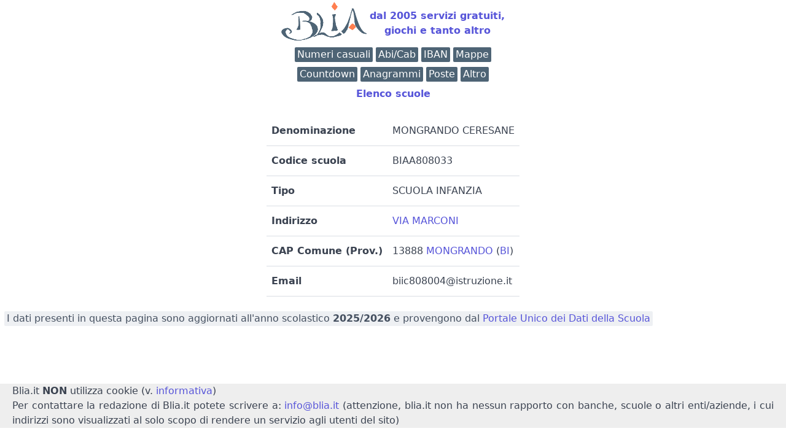

--- FILE ---
content_type: text/html; charset=UTF-8
request_url: https://www.blia.it/scuola/?d=BIAA808033
body_size: 2143
content:
<!DOCTYPE html>
<html lang = "it">
<head>
<meta charset="utf-8"><title>MONGRANDO CERESANE - cod. BIAA808033 - MONGRANDO</title>
<link rel="canonical" href="https://www.blia.it/scuola?d=BIAA808033" />
    <script type="application/ld+json">
    {
    "@context": "https://schema.org/",
    "@type": "WebPage",
    "name": "MONGRANDO CERESANE - cod. BIAA808033 - MONGRANDO",
    "speakable":
    {
     "@type": "SpeakableSpecification",
     "xpath": [
     "/html/head/title",
     "/html/head/meta[@name='description']/@content"
     ]
    },
    "url" : "https://www.blia.it/scuola/?d=BIAA808033"
    }
    </script>
<meta name="robots" content="index, follow">
<meta name="viewport" content="width=device-width, initial-scale=1.0, shrink-to-fit=no">
<link rel="stylesheet" href="/spectre">
<link rel="icon" type="image/png" href="/favicon-32x32.png">
<link rel="apple-touch-icon" href="/apple-touch-icon.png">
<link rel="icon" sizes="16x16" href="/favicon.ico">
<meta name="distribution" content="public">
<meta name="author" content="Blia.it">
<meta name="keywords" content="giochi, firma, digitale, calcolo, iban, valuta, valute, cin, inverso, codice, fiscale, tfr, bic, abi, cab, banca, filiale, agenzia, codice inverso, codice fiscale inverso, calcolo inverso codice fiscale, calcolo inverso, calcolo codice fiscale, fattura elettronica, firma digitale, openssl, cie, firma elettronica avanzata, anagrammi, stradario, mappa, mappe, coordinate geografiche, indirizzo numerico, generatore di numeri, generatore numeri casuali, numeri casuali">
<meta name="description" content="MONGRANDO CERESANE - cod. BIAA808033 - MONGRANDO">
<meta property="og:title" content="MONGRANDO CERESANE - cod. BIAA808033 - MONGRANDO">
<meta property="og:url" content="https://www.blia.it/scuola/?d=BIAA808033">
<meta property="og:type" content="website">
<meta property="og:image" content="/blia2025.png">
<meta property="og:image:secure_url" content="/blia2025.png">
<meta property="og:site_name" content="Blia.it">
</head>
<body style="margin-left:7px; margin-right:7px;">
<div style="position: relative; min-height: 100vh;">
   <div style="padding-bottom: 2.5rem;">
	<a href="https://www.blia.it">
	<div style="text-align:center">
		<table style="width:fit-content; margin: 0 auto; border: none;">
		<tr><td><h1 style="display:none">Blia.it</h1>
		<img src="/blia2025.png" alt="logo blia.it" /><br>
		</td><td><strong>dal 2005 servizi gratuiti,<br>giochi e tanto altro</strong></td></tr></table>
	</div></a>
	<div class="show-md text-center"><ins class="adsbygoogle mx-auto" style="display:block; text-align:center;"
 data-ad-format="fluid" data-ad-layout="in-article" data-ad-client="ca-pub-5535712128038946" data-ad-slot="1420133447">
</ins>
  <script>(adsbygoogle = window.adsbygoogle || []).push({});</script>
</div>
<div style="text-align:center"><a href="/utili/casuali/"><span class="label label-primary">Numeri casuali</span></a> <a href="/utili/abicab/"><span class="label label-primary">Abi/Cab</span></a> <a href="/utili/verificaiban/"><span class="label label-primary">IBAN</span></a> <a  href="/stradario/"><span class="label label-primary">Mappe</span></a><div style="line-height:50%"><br></div> <a href="/utili/crono/"><span class="label label-primary">Countdown</span></a> <a href="/anagrammi/"><span class="label label-primary">Anagrammi</span></a> <a href="/utili/abicab/elencoposte/"><span class="label label-primary">Poste</span></a> <a href="/app/"><span class="label label-primary">Altro</span></a></div><div style="line-height:50%"><br></div><div style="text-align:center"><p style="font-weight:bold"><a href="/scuola/">Elenco scuole</a></p></b></div><table style="width:fit-content; margin: 0 auto;" class="table"><tr><td><b>Denominazione</b></td><td>MONGRANDO CERESANE</td></tr><tr><td><b>Codice scuola</b></td><td>BIAA808033</td></tr><tr><td><b>Tipo</b></td><td>SCUOLA INFANZIA</td></tr><tr><td><b>Indirizzo</b></td><td><a href="/coordinate?b=RjM2OXxWSUEgTUFSQ09OSXw0OTUzZjAzZjNmN2EwNjQzMWQ1YTJmZTcyYTk1MWVjMw~~">VIA MARCONI</a></td></tr><tr><td><b>CAP Comune (Prov.)</b></td><td>13888 <a href="/scuola?c=F369">MONGRANDO</a> (<a href="/scuola?p=BI">BI</a>)</td></tr><tr><td><b>Email</b></td><td>biic808004@istruzione.it</td></tr></table><br><p class="label">I dati presenti in questa pagina sono aggiornati all'anno scolastico <b>2025/2026</b> e provengono dal <a target="_new" href="https://dati.istruzione.it/opendata/">Portale Unico dei Dati della Scuola</a></p></div><footer style="bottom: 0;  width: 100%;  height: 2.5rem;   ">
<div style="bottom:0px; margin-left: -7px; margin-right: -7px; background-color:#EEE">
<div style="text-align:justify; margin-top:20px; margin-left: 20px; margin-right: 20px;">
Blia.it <strong>NON</strong> utilizza cookie (v. <a href="/informativa/">informativa</a>)<br>
Per contattare la redazione di Blia.it potete scrivere a:
<a href="mailto:info@blia.it">info@blia.it</a> (attenzione, blia.it non ha nessun rapporto con banche, scuole o altri enti/aziende, i cui indirizzi sono visualizzati al solo 
scopo di rendere un servizio agli utenti del sito)<br></div></div></footer></div>
<script async="" src="https://pagead2.googlesyndication.com/pagead/js/adsbygoogle.js"></script>
</body>
</html>


--- FILE ---
content_type: text/html; charset=utf-8
request_url: https://www.google.com/recaptcha/api2/aframe
body_size: 266
content:
<!DOCTYPE HTML><html><head><meta http-equiv="content-type" content="text/html; charset=UTF-8"></head><body><script nonce="z_tzrkW7tMGpaPp4GY1iig">/** Anti-fraud and anti-abuse applications only. See google.com/recaptcha */ try{var clients={'sodar':'https://pagead2.googlesyndication.com/pagead/sodar?'};window.addEventListener("message",function(a){try{if(a.source===window.parent){var b=JSON.parse(a.data);var c=clients[b['id']];if(c){var d=document.createElement('img');d.src=c+b['params']+'&rc='+(localStorage.getItem("rc::a")?sessionStorage.getItem("rc::b"):"");window.document.body.appendChild(d);sessionStorage.setItem("rc::e",parseInt(sessionStorage.getItem("rc::e")||0)+1);localStorage.setItem("rc::h",'1768551027650');}}}catch(b){}});window.parent.postMessage("_grecaptcha_ready", "*");}catch(b){}</script></body></html>